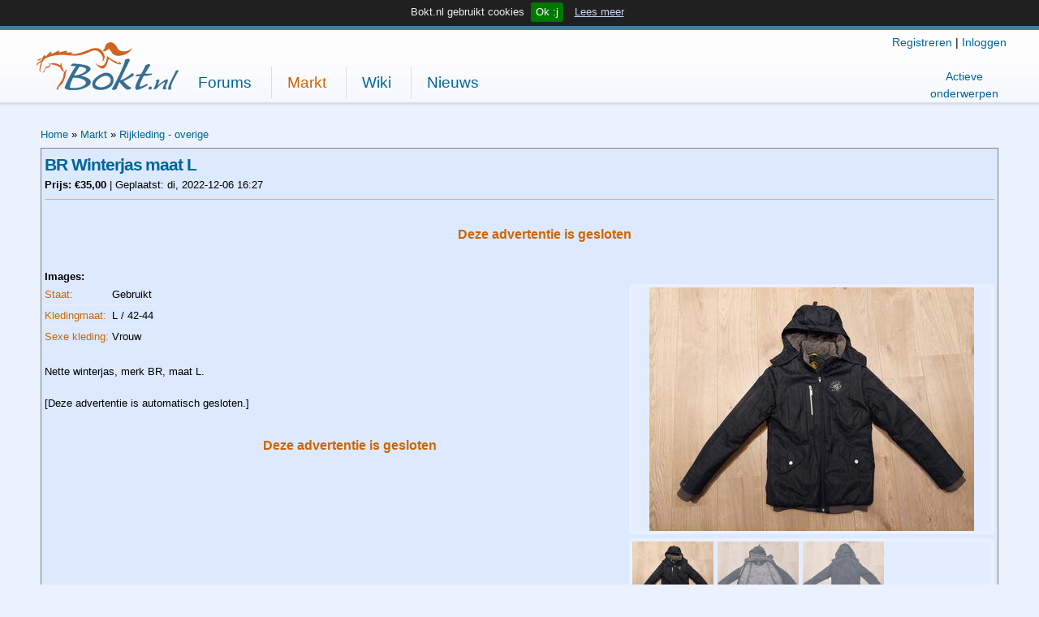

--- FILE ---
content_type: text/html; charset=utf-8
request_url: https://www.bokt.nl/markt/ad/518775/br-winterjas-maat-l
body_size: 7810
content:
<!DOCTYPE html PUBLIC "-//W3C//DTD HTML+RDFa 1.1//EN">
<html lang="nl" dir="ltr" version="HTML+RDFa 1.1"
  xmlns:content="http://purl.org/rss/1.0/modules/content/"
  xmlns:dc="http://purl.org/dc/terms/"
  xmlns:foaf="http://xmlns.com/foaf/0.1/"
  xmlns:og="http://ogp.me/ns#"
  xmlns:rdfs="http://www.w3.org/2000/01/rdf-schema#"
  xmlns:sioc="http://rdfs.org/sioc/ns#"
  xmlns:sioct="http://rdfs.org/sioc/types#"
  xmlns:skos="http://www.w3.org/2004/02/skos/core#"
  xmlns:xsd="http://www.w3.org/2001/XMLSchema#">
<head profile="http://www.w3.org/1999/xhtml/vocab">
  <meta http-equiv="Content-Type" content="text/html; charset=utf-8" />
<meta http-equiv="x-dns-prefetch-control" content="on" />
<link rel="dns-prefetch" href="//boktimg.nl" />
<!--[if IE 9]>
<link rel="prefetch" href="//boktimg.nl" />
<![endif]-->
<link href="https://boktimg.nl/i/logo/apple-touch-icon-131217.png" rel="apple-touch-icon" />
<link rel="shortlink" href="/node/518775" />
<meta name="Generator" content="Drupal 7 (http://drupal.org)" />
<link rel="canonical" href="/markt/ad/518775/br-winterjas-maat-l" />
<meta name="viewport" content="width=device-width, initial-scale=1, maximum-scale=1, minimum-scale=1, user-scalable=yes" />
  <title>BR Winterjas maat L  | Bokt.nl</title>  
  <style type="text/css" media="all">
@import url("//boktimg.nl/modules/system/system.base.css?t7s2gl");
@import url("//boktimg.nl/modules/system/system.menus.css?t7s2gl");
@import url("//boktimg.nl/modules/system/system.messages.css?t7s2gl");
@import url("//boktimg.nl/modules/system/system.theme.css?t7s2gl");
</style>
<style type="text/css" media="all">
@import url("//boktimg.nl/sites/all/modules/contrib/comment_notify/comment_notify.css?t7s2gl");
@import url("//boktimg.nl/modules/comment/comment.css?t7s2gl");
@import url("//boktimg.nl/modules/field/theme/field.css?t7s2gl");
@import url("//boktimg.nl/modules/node/node.css?t7s2gl");
@import url("//boktimg.nl/modules/user/user.css?t7s2gl");
@import url("//boktimg.nl/sites/all/modules/contrib/views/css/views.css?t7s2gl");
</style>
<style type="text/css" media="all">
@import url("//boktimg.nl/sites/all/modules/contrib/colorbox/styles/default/colorbox_style.css?t7s2gl");
@import url("//boktimg.nl/sites/all/modules/contrib/ctools/css/ctools.css?t7s2gl");
@import url("//boktimg.nl/sites/all/modules/contrib/hidden_comment/hidden_comment.css?t7s2gl");
@import url("//boktimg.nl/sites/all/modules/contrib/rate/rate.css?t7s2gl");
@import url("//boktimg.nl/sites/all/modules/contrib/flexslider/assets/css/flexslider_img.css?t7s2gl");
@import url("//boktimg.nl/sites/all/libraries/flexslider/flexslider.css?t7s2gl");
</style>
<style type="text/css" media="all">
@import url("//boktimg.nl/sites/all/themes/omega/alpha/css/alpha-reset.css?t7s2gl");
@import url("//boktimg.nl/sites/all/themes/omega/alpha/css/alpha-mobile.css?t7s2gl");
@import url("//boktimg.nl/sites/all/themes/omega/alpha/css/alpha-alpha.css?t7s2gl");
@import url("//boktimg.nl/sites/all/themes/omega/omega/css/omega-text.css?t7s2gl");
@import url("//boktimg.nl/sites/all/themes/omega/omega/css/omega-branding.css?t7s2gl");
@import url("//boktimg.nl/sites/all/themes/omega/omega/css/omega-menu.css?t7s2gl");
</style>
<style type="text/css" media="all">
<!--/*--><![CDATA[/*><!--*/
body{background:#ebf1fd url(/i/bokt_header_grad.png) repeat-x top;}body.toolbar{background:#ebf1fd url(/i/bokt_header_grad.png) repeat-x 0px 30px;}body.toolbar-drawer{background:#ebf1fd url(/i/bokt_header_grad.png) repeat-x 0px 65px;}

/*]]>*/-->
</style>
<style type="text/css" media="all">
@import url("//boktimg.nl/sites/all/themes/bokt/css/global.css?t7s2gl");
</style>

<!--[if (lt IE 9)&(!IEMobile)]>
<style type="text/css" media="all">
@import url("//boktimg.nl/sites/all/themes/bokt/css/bokt-alpha-default.css?t7s2gl");
@import url("//boktimg.nl/sites/all/themes/omega/alpha/css/grid/alpha_default/fluid/alpha-default-fluid-12.css?t7s2gl");
</style>
<![endif]-->

<!--[if gte IE 9]><!-->
<style type="text/css" media="all and (min-width: 740px) and (min-device-width: 740px), (max-device-width: 800px) and (min-width: 740px) and (orientation:landscape)">
@import url("//boktimg.nl/sites/all/themes/bokt/css/bokt-alpha-default.css?t7s2gl");
@import url("//boktimg.nl/sites/all/themes/omega/alpha/css/grid/alpha_default/fluid/alpha-default-fluid-12.css?t7s2gl");
</style>
<!--<![endif]-->

<!--[if gte IE 9]><!-->
<style type="text/css" media="all and (min-width: 1220px)">
@import url("//boktimg.nl/sites/all/themes/bokt/css/bokt-alpha-default.css?t7s2gl");
@import url("//boktimg.nl/sites/all/themes/bokt/css/bokt-alpha-default-wide.css?t7s2gl");
@import url("//boktimg.nl/sites/all/themes/omega/alpha/css/grid/alpha_default/wide/alpha-default-wide-12.css?t7s2gl");
</style>
<!--<![endif]-->
  <script type="text/javascript" src="https://www.bokt.nl/sites/all/modules/contrib/jquery_update/replace/jquery/1.12/jquery.min.js?v=1.12.4"></script>
<script type="text/javascript" src="//boktimg.nl/misc/jquery-extend-3.4.0.js?v=1.12.4"></script>
<script type="text/javascript" src="//boktimg.nl/misc/jquery.once.js?v=1.2"></script>
<script type="text/javascript" src="//boktimg.nl/misc/drupal.js?t7s2gl"></script>
<script type="text/javascript" src="https://www.bokt.nl/sites/all/modules/contrib/jquery_update/js/jquery_browser.js?v=0.0.1"></script>
<script type="text/javascript" src="https://www.bokt.nl/sites/default/files/languages/nl_bqSodNfjJgwt6YV8A4KG6oisSl3G6rlkfhpN0tAM5To.js?t7s2gl"></script>
<script type="text/javascript" src="https://www.bokt.nl/sites/all/modules/custom/bokt_facets/js/bokt_facets.js?t7s2gl"></script>
<script type="text/javascript" src="https://www.bokt.nl/sites/all/libraries/colorbox/jquery.colorbox-min.js?t7s2gl"></script>
<script type="text/javascript" src="https://www.bokt.nl/sites/all/modules/contrib/colorbox/js/colorbox.js?t7s2gl"></script>
<script type="text/javascript" src="https://www.bokt.nl/sites/all/modules/contrib/colorbox/styles/default/colorbox_style.js?t7s2gl"></script>
<script type="text/javascript">
<!--//--><![CDATA[//><!--

      (function($) {
        Drupal.behaviors.flexsliderColorbox = {
          attach: function(context, settings) {
            $(".node-ad .flexslider-main .slides > li", context).once("flexslider-colorbox", function() {
              var $li = $(this);
              var $img = $li.find("img");
              if ($img.length) {
                var imgSrc = $img.attr("src");
                // Convert ad_medium to ad_large for lightbox
                var largeSrc = imgSrc.replace("/ad_medium/", "/ad_large/");
                $img.wrap("<a href=\"" + largeSrc + "\" class=\"colorbox\" rel=\"ad-gallery\"></a>");
              }
            });
            // Initialize colorbox
            $(".node-ad .flexslider-main .colorbox", context).colorbox({
              rel: "ad-gallery",
              maxWidth: "90%",
              maxHeight: "90%"
            });
          }
        };
      })(jQuery);
    
//--><!]]>
</script>
<script type="text/javascript" src="https://www.bokt.nl/sites/all/modules/contrib/field_group/field_group.js?t7s2gl"></script>
<script type="text/javascript" src="https://www.bokt.nl/sites/all/libraries/flexslider/jquery.flexslider-min.js?t7s2gl"></script>
<script type="text/javascript">
<!--//--><![CDATA[//><!--

		var googletag = googletag || {};
		googletag.cmd = googletag.cmd || [];
		(function() {
		var gads = document.createElement('script');
		gads.async = true;
		gads.type = 'text/javascript';
		var useSSL = 'https:' == document.location.protocol;
		gads.src = (useSSL ? 'https:' : 'http:') +
		'//www.googletagservices.com/tag/js/gpt.js';
		var node = document.getElementsByTagName('script')[0];
		node.parentNode.insertBefore(gads, node);
		})();
		
//--><!]]>
</script>
<script type="text/javascript">
<!--//--><![CDATA[//><!--

		googletag.cmd.push(function() {
		googletag.pubads()
			.setTargeting('usertype', 'guest')
			.set('adsense_font_face', 'verdana')
			.set('adsense_border_color', 'DDE9FF')
			.set('adsense_background_color', 'DDE9FF')
			//.set('adsense_link_color', '000000')
			.set('adsense_link_color', '006597')
			.set('adsense_text_color', '000000')
			.set('adsense_url_color', '000000');
		
			var gptSizeBillLeadMed = googletag.sizeMapping()
				.addSize([980, 200], [970, 250])
				.addSize([740, 200], [728, 90])
				.addSize([0, 0], [300, 250])
				.build();
			googletag.defineSlot('/1008922/Banner_MarktHeader', [300, 250], 'div-gpt-ad-markt-billboard')
				.defineSizeMapping(gptSizeBillLeadMed)
				.setCollapseEmptyDiv(true,true)
				.addService(googletag.pubads());googletag.defineSlot('/1008922/Banner_MarktDetail_300x250', [300, 250], 'div-gpt-ad-markt-300')
					.addService(googletag.pubads());
		googletag.pubads().enableSingleRequest();
		googletag.pubads().collapseEmptyDivs();
		googletag.enableServices();
		});
		
//--><!]]>
</script>
<script type="text/javascript">
<!--//--><![CDATA[//><!--

	<!-- Google Analytics -->
	(function(i,s,o,g,r,a,m){i['GoogleAnalyticsObject']=r;i[r]=i[r]||function(){
	(i[r].q=i[r].q||[]).push(arguments)},i[r].l=1*new Date();a=s.createElement(o),
	m=s.getElementsByTagName(o)[0];a.async=1;a.src=g;m.parentNode.insertBefore(a,m)
	})(window,document,'script','//www.google-analytics.com/analytics.js','ga');

	ga('create', 'UA-58796-1', {
	        'cookieDomain': 'bokt.nl'
	});
	ga('set', 'anonymizeIp', true);
	ga('require', 'displayfeatures');
	ga('send', 'pageview', {
	});
	<!-- End Google Analytics -->
	
//--><!]]>
</script>
<script type="text/javascript" src="https://www.bokt.nl/sites/all/themes/bokt/js/bokt_search.js?t7s2gl"></script>
<script type="text/javascript" src="https://www.bokt.nl/sites/all/themes/omega/omega/js/omega-mediaqueries.js?t7s2gl"></script>
<script type="text/javascript">
<!--//--><![CDATA[//><!--
jQuery.extend(Drupal.settings, {"basePath":"\/","pathPrefix":"","ajaxPageState":{"theme":"bokt","theme_token":"KAn0c_t2h22hPdEcS0CpHsCyuRL5IreK6tneEz02V4o","js":{"sites\/all\/modules\/contrib\/flexslider\/assets\/js\/flexslider.load.js":1,"0":1,"1":1,"sites\/all\/modules\/contrib\/jquery_update\/replace\/jquery\/1.12\/jquery.min.js":1,"misc\/jquery-extend-3.4.0.js":1,"misc\/jquery.once.js":1,"misc\/drupal.js":1,"sites\/all\/modules\/contrib\/jquery_update\/js\/jquery_browser.js":1,"public:\/\/languages\/nl_bqSodNfjJgwt6YV8A4KG6oisSl3G6rlkfhpN0tAM5To.js":1,"sites\/all\/modules\/custom\/bokt_facets\/js\/bokt_facets.js":1,"sites\/all\/libraries\/colorbox\/jquery.colorbox-min.js":1,"sites\/all\/modules\/contrib\/colorbox\/js\/colorbox.js":1,"sites\/all\/modules\/contrib\/colorbox\/styles\/default\/colorbox_style.js":1,"2":1,"sites\/all\/modules\/contrib\/field_group\/field_group.js":1,"sites\/all\/libraries\/flexslider\/jquery.flexslider-min.js":1,"3":1,"4":1,"5":1,"sites\/all\/themes\/bokt\/js\/bokt_search.js":1,"sites\/all\/themes\/omega\/omega\/js\/omega-mediaqueries.js":1},"css":{"modules\/system\/system.base.css":1,"modules\/system\/system.menus.css":1,"modules\/system\/system.messages.css":1,"modules\/system\/system.theme.css":1,"sites\/all\/modules\/contrib\/comment_notify\/comment_notify.css":1,"modules\/comment\/comment.css":1,"modules\/field\/theme\/field.css":1,"modules\/node\/node.css":1,"modules\/user\/user.css":1,"sites\/all\/modules\/contrib\/views\/css\/views.css":1,"sites\/all\/modules\/contrib\/colorbox\/styles\/default\/colorbox_style.css":1,"sites\/all\/modules\/contrib\/ctools\/css\/ctools.css":1,"sites\/all\/modules\/contrib\/hidden_comment\/hidden_comment.css":1,"sites\/all\/modules\/contrib\/rate\/rate.css":1,"sites\/all\/modules\/contrib\/flexslider\/assets\/css\/flexslider_img.css":1,"sites\/all\/libraries\/flexslider\/flexslider.css":1,"sites\/all\/themes\/omega\/alpha\/css\/alpha-reset.css":1,"sites\/all\/themes\/omega\/alpha\/css\/alpha-mobile.css":1,"sites\/all\/themes\/omega\/alpha\/css\/alpha-alpha.css":1,"sites\/all\/themes\/omega\/omega\/css\/omega-text.css":1,"sites\/all\/themes\/omega\/omega\/css\/omega-branding.css":1,"sites\/all\/themes\/omega\/omega\/css\/omega-menu.css":1,"0":1,"sites\/all\/themes\/bokt\/css\/global.css":1,"ie::fluid::sites\/all\/themes\/bokt\/css\/bokt-alpha-default.css":1,"ie::fluid::sites\/all\/themes\/omega\/alpha\/css\/grid\/alpha_default\/fluid\/alpha-default-fluid-12.css":1,"fluid::sites\/all\/themes\/bokt\/css\/bokt-alpha-default.css":1,"sites\/all\/themes\/omega\/alpha\/css\/grid\/alpha_default\/fluid\/alpha-default-fluid-12.css":1,"wide::sites\/all\/themes\/bokt\/css\/bokt-alpha-default.css":1,"wide::sites\/all\/themes\/bokt\/css\/bokt-alpha-default-wide.css":1,"sites\/all\/themes\/omega\/alpha\/css\/grid\/alpha_default\/wide\/alpha-default-wide-12.css":1}},"colorbox":{"opacity":"0.85","current":"{current} of {total}","previous":"\u00ab Vorige","next":"Volgende \u00bb","close":"Sluiten","maxWidth":"98%","maxHeight":"98%","fixed":true,"mobiledetect":true,"mobiledevicewidth":"480px"},"field_group":{"fieldset":"full"},"flexslider":{"optionsets":{"ad_flex_gallery":{"namespace":"flex-","selector":".slides \u003E li","easing":"swing","direction":"horizontal","reverse":false,"smoothHeight":false,"startAt":0,"animationSpeed":600,"initDelay":0,"useCSS":true,"touch":true,"video":false,"keyboard":true,"multipleKeyboard":false,"mousewheel":0,"controlsContainer":".flex-control-nav-container","sync":"","asNavFor":"","itemWidth":0,"itemMargin":0,"minItems":0,"maxItems":0,"move":0,"animation":"fade","slideshow":false,"slideshowSpeed":"7000","directionNav":true,"controlNav":"thumbnails","prevText":"Vorige","nextText":"Volgende","pausePlay":false,"pauseText":"Pause","playText":"Play","randomize":false,"thumbCaptions":false,"thumbCaptionsBoth":false,"animationLoop":false,"pauseOnAction":true,"pauseOnHover":false,"manualControls":""}},"instances":{"flexslider-1":"ad_flex_gallery"}},"omega":{"layouts":{"primary":"fluid","order":["fluid","wide"],"queries":{"fluid":"all and (min-width: 740px) and (min-device-width: 740px), (max-device-width: 800px) and (min-width: 740px) and (orientation:landscape)","wide":"all and (min-width: 1220px)"}}}});
//--><!]]>
</script>
  <!--[if lt IE 9]><script src="http://html5shiv.googlecode.com/svn/trunk/html5.js"></script><![endif]-->
</head>
<body class="html not-front not-logged-in page-node page-node- page-node-518775 node-type-ad context-markt">
  <div id="skip-link">
    <a href="#main-content" class="element-invisible element-focusable">Overslaan en naar de algemene inhoud gaan</a>
  </div>
    <div class="page clearfix" id="page">
      

<!--[if lt IE 9]>
<script type="text/javascript">
 document.createElement('header');
</script>
<![endif]-->
<header id="pageheader" class="guest">
<div>
    <div id='div-gpt-ad-header'>
    <script type='text/javascript'>
    googletag.cmd.push(function() { googletag.display('div-gpt-ad-header'); });
    </script>
  </div>
    <h1 id="logodesc">
      <a href="/" accesskey="1">Bokt.nl</a>
  </h1>
  <div id="section-choice">
      <a class="first" href="/forums/">Forums</a>
      <a class="currentpage" href="/markt/" >Markt</a>
      <a href="/wiki/" >Wiki</a>
      <a href="/" >Nieuws</a>
  </div>
  <div id="usermenu">
        <a id="user-register" href="/forums/ucp.php?mode=register">Registreren</a> | <a id="user-login" href="/forums/ucp.php?mode=login&redir=%2Fmarkt%2Fad%2F518775%2Fbr-winterjas-maat-l">Inloggen</a>
      </div>
  <div id="quicklinks">
      <a href="/forums/search.php?search_id=active_topics" class="activetopics">Actieve onderwerpen</a>
      </div>
</div>
</header>
<script>

</script>


<div id='div-gpt-ad-markt-billboard' style='margin: 0 auto;'>
<script type='text/javascript'>
googletag.cmd.push(function() { googletag.display('div-gpt-ad-markt-billboard'); });
</script>
</div>    
      <section id="section-content" class="section section-content">
  <div id="zone-content-wrapper" class="zone-wrapper zone-content-wrapper clearfix">  
  <div id="zone-content" class="zone zone-content clearfix container-12">    
          <div id="breadcrumb" class="grid-12"><div class="breadcrumb"><a href='/'>Home</a> » <a href='/markt/'>Markt</a> » <a href='/markt/search?f[0]=field_ad_category%3A27'>Rijkleding - overige</a></div></div>
        
        <div class="grid-12 region region-content" id="region-content">
  <div class="region-inner region-content-inner">
    <a id="main-content"></a>
                        <div class="block block-system block-main block-system-main odd block-without-title" id="block-system-main">
  <div class="block-inner clearfix">
                
    <div class="content clearfix">
      
<article about="/markt/ad/518775/br-winterjas-maat-l" typeof="sioc:Item foaf:Document" class="node node-ad node-published node-not-promoted node-not-sticky author-dala8 odd clearfix" id="node-ad-518775">
  

    <header>
        <h2 class="node-title"><a href="/markt/ad/518775/br-winterjas-maat-l" title="BR Winterjas maat L ">BR Winterjas maat L </a></h2>
    <span property="dc:title" content="BR Winterjas maat L " class="rdf-meta element-hidden"></span><span property="sioc:num_replies" content="0" datatype="xsd:integer" class="rdf-meta element-hidden"></span>            <span class="ad-price">Prijs: €35,00</span>
    |
    <span class="ad-created">Geplaatst: <span property="dc:date dc:created" content="2022-12-06T16:27:37+01:00" datatype="xsd:dateTime">di, 2022-12-06 16:27</span></span>
  </header>
  
  <div id="ad-status">Deze advertentie is gesloten</div>
  <div class="field field-name-field-ad-images field-type-image field-label-above"><div class="field-label">Images:&nbsp;</div><div class="field-items"><div class="field-item even">
<!-- Wrapper for both sliders -->
<div class="flexslider-wrapper">
  <!-- Main slider -->
  <div id="flexslider-1-main" class="flexslider flexslider-main">
    <ul class="slides">
              <li>
          <img typeof="foaf:Image" src="//boktimg.nl/sites/default/files/styles/ad_medium/hash/fe/ff/feffd7b3cf3bca0f9269be0e9b2e56e5.jpg?itok=yOTXsCUq" width="400" height="300" alt="" title="" />                  </li>
              <li>
          <img typeof="foaf:Image" src="//boktimg.nl/sites/default/files/styles/ad_medium/hash/6b/01/6b01b0f06988f8a794d9b88af9c0c51e.jpg?itok=K0Uv8m2R" width="400" height="300" alt="" title="" />                  </li>
              <li>
          <img typeof="foaf:Image" src="//boktimg.nl/sites/default/files/styles/ad_medium/hash/62/b1/62b1fd9df8794b4502e179c989cc67cd.jpg?itok=vN7qOf3t" width="400" height="300" alt="" title="" />                  </li>
          </ul>
  </div>

  <!-- Thumbnail carousel slider -->
  <div id="flexslider-1-thumbs" class="flexslider flexslider-thumbs">
    <ul class="slides">
              <li>
          <img src="//boktimg.nl/sites/default/files/styles/ad_medium/hash/fe/ff/feffd7b3cf3bca0f9269be0e9b2e56e5.jpg?itok=yOTXsCUq" alt="" />        </li>
              <li>
          <img src="//boktimg.nl/sites/default/files/styles/ad_medium/hash/6b/01/6b01b0f06988f8a794d9b88af9c0c51e.jpg?itok=K0Uv8m2R" alt="" />        </li>
              <li>
          <img src="//boktimg.nl/sites/default/files/styles/ad_medium/hash/62/b1/62b1fd9df8794b4502e179c989cc67cd.jpg?itok=vN7qOf3t" alt="" />        </li>
          </ul>
  </div>
</div>

<script>
(function($) {
  Drupal.behaviors.flexsliderDualSlider_flexslider_1 = {
    attach: function(context, settings) {
      var $thumbSlider = $('#flexslider-1-thumbs', context);
      var $mainSlider = $('#flexslider-1-main', context);

      // Wait for images to load before initializing
      $mainSlider.once('flexslider-init', function() {
        var $images = $mainSlider.find('img').add($thumbSlider.find('img'));
        var imagesToLoad = $images.length;
        var imagesLoaded = 0;

        function initSliders() {
          // Initialize thumbnail carousel first
          $thumbSlider.flexslider({
            animation: "slide",
            controlNav: false,
            animationLoop: false,
            slideshow: false,
            itemWidth: 100,
            itemMargin: 5,
            asNavFor: '#flexslider-1-main',
            directionNav: false
          });

          // Then initialize main slider
          $mainSlider.flexslider({
            animation: "fade",
            controlNav: false,
            animationLoop: false,
            slideshow: false,
            sync: "#flexslider-1-thumbs",
            directionNav: true
          });
        }

        $images.each(function() {
          var img = this;
          if (img.complete) {
            imagesLoaded++;
            if (imagesLoaded >= imagesToLoad) {
              initSliders();
            }
          } else {
            $(img).on('load error', function() {
              imagesLoaded++;
              if (imagesLoaded >= imagesToLoad) {
                initSliders();
              }
            });
          }
        });

        // Fallback: initialize after 500ms even if images haven't loaded
        setTimeout(function() {
          if (imagesLoaded < imagesToLoad) {
            initSliders();
          }
        }, 500);
      });
    }
  };
})(jQuery);
</script>
</div></div></div>
  <!-- Banner_MarktDetail_300x250 -->
  <div id='div-gpt-ad-markt-300' style='width:300px; height:250px;'>
  <script type='text/javascript'>
  googletag.cmd.push(function() { googletag.display('div-gpt-ad-markt-300'); });
  </script>
  </div>

        <div class="details-block" id="ad-seller">
      <h4>Informatie over de verkoper</h4>
      <ul>
        <li>Geplaatst door <a href="/forums/memberlist.php?mode=viewprofile&u=302444">Dala8</a></li>
        <li>Lid sinds 26-4-2014</li>
        <li><a href="/markt/their-ads/302444">Andere advertenties</a> van Dala8</li>
        			<li>Informatie over <a target="_blank" href="/forums/viewtopic.php?f=226&t=1660333">veilig handelen</a></li>
      </ul>
    </div>

    <div class="details-block" id="ad-details">
      <h4>Advertentie details</h4>
      <ul>
      			<li>396 keer bekeken</li>
			<li>Object bevindt zich in Leeuwarden</li>
			<li><a href='/report/new/518775/BR+Winterjas+maat+L+'>Advertentie melden</a></li>
      </ul>
        <div class="field field-name-field-ad-geo field-type-geofield field-label-hidden"><div class="field-items"><div class="field-item even"><div style="width: 100%; overflow: hidden; height: 300px;">
<iframe
  width="100%"
  height="600"
  style="border:0; margin-top: -150px;"
  loading="lazy"
  allowfullscreen
  src="https://www.google.com/maps/embed/v1/place?key=AIzaSyBZJUjQbwHS7Y1C1Himjez6W0qVp_zlWMU&q=53.2,5.82&center=52.1,5.3&zoom=6">
</iframe>
</div></div></div></div>    </div>

    

    <div id="ad-specs">
        <table>
      
      <tr>
        <td class="label">Staat:</td>
        <td><div class="field field-name-field-ad-product-state field-type-taxonomy-term-reference field-label-hidden"><div class="field-items"><div class="field-item even">Gebruikt</div></div></div></td>
      </tr>
      
      <tr>
        <td class="label">Kledingmaat:</td>
        <td><div class="field field-name-field-ad-clothes-size field-type-taxonomy-term-reference field-label-hidden"><div class="field-items"><div class="field-item even">L / 42-44</div></div></div></td>
      </tr>
      
      <tr>
        <td class="label">Sexe kleding:</td>
        <td><div class="field field-name-field-ad-clotes-gender field-type-taxonomy-term-reference field-label-hidden"><div class="field-items"><div class="field-item even">Vrouw</div></div></div></td>
      </tr>
          </table>
  <div class="field field-name-body field-type-text-with-summary field-label-hidden"><div class="field-items"><div class="field-item even" property="content:encoded"><p>Nette winterjas, merk BR, maat L. </p>

<p>[Deze advertentie is automatisch gesloten.]</p>
</div></div></div>  </div>

    <div id="ad-status">Deze advertentie is gesloten</div>
</article>
    </div>
  </div>
</div>      </div>
</div>  </div>
</div></section>    
  
      <div id="endofpage">
    <a href="#top">&uarr; Naar het begin van de pagina</a>
  </div>
<footer id="section-footer" class="section section-footer" id="sitewide-footer">
  <div id="sitewide-footer">

    <div class="footer-menu">
      <ul>
        <li><a href="/wiki/Bokt:Help" accesskey="6">Help</a></li>
        <li><a href="/wiki/Bokt:Regels">Regels</a></li>
        <li><a href="/wiki/Bokt:Over_Bokt" accesskey="9">Over Bokt.nl</a></li>
        <li><a href="/adverteren/">Adverteren</a></li>
        <li><a href="/forums/memberlist.php?mode=searchuser">Ledenlijst</a></li>
      </ul>
    </div>
    <div class="credits">
        &copy; Bokt.nl<br />
        Powered by <a href="http://www.drupal.org/" target="_blank">Drupal</a>
    </div>
    <div id="zone-footer-wrapper" class="zone-wrapper zone-footer-wrapper clearfix">  
  <div id="zone-footer" class="zone zone-footer clearfix container-12">
      </div>
</div>  </div>


</footer>

<script type="text/javascript" src="/js/jquery.cookiebar-min.js"></script>
<script type="text/javascript">
    jQuery(document).ready(function($){
        $.cookieBar({
                        message: 'Bokt.nl gebruikt cookies', //Message displayed on bar
                        acceptButton: true, //Set to true to show accept/enable button
                        acceptText: 'Ok :j', //Text on accept/enable button
                        policyButton: true, //Set to true to show Privacy Policy button
                        policyText: 'Lees meer', //Text on Privacy Policy button
                        policyURL: '/wiki/Bokt:Privacybeleid', //URL of Privacy Policy
                        autoEnable: true, //Set to true for cookies to be accepted automatically. Banner still shows
                        expireDays: 365, //Number of days for cookieBar cookie to be stored for
                        effect: 'slide', //Options: slide, fade, hide
                        domain: 'bokt.nl'
                });
    });
</script>


<script>
function section_menu(){
   var sc = jQuery('#section-choice');
   if( jQuery(window).width() < 700 ){
      if( ! sc.hasClass('collapsed')){
         sc.addClass('collapsed').addClass('hide');
         var current = sc.find('.currentpage').text();
         var button = jQuery('<button>' + current + '</button>')
         sc.prepend(button);
         button.click(function(){
            sc.toggleClass('hide');

            if( !sc.hasClass('hide'))
            {
                jQuery('body').one('click', function(e) {
                    jQuery('#section-choice').addClass('hide');
                });
            }
            return false;
         });
      }
   }
   else{
      sc.removeClass('collapsed').find('button').remove();
   }
};
jQuery(window).resize( section_menu );
section_menu();
</script>
  </div>  <script type="text/javascript" src="https://www.bokt.nl/sites/all/modules/contrib/flexslider/assets/js/flexslider.load.js?t7s2gl"></script>
<script type="text/javascript">
<!--//--><![CDATA[//><!--
jQuery('input').placeholder();
//--><!]]>
</script>
<script type="text/javascript">
<!--//--><![CDATA[//><!--

	//if(document.getElementById('ad-details'))
	jQuery( document ).ready(function ( ) {
	  setTimeout('checkAdBlock();', 1000);
	});

	function checkAdBlock()
	{
	  if(jQuery('article.node-ad').css('display') == 'none' || jQuery('article.node-ad').css('height') == '0px')
	  {
	    jQuery('#block-system-main').prepend('<div class="block-inner clearfix">Het lijkt erop dat je een AdBlocker gebruikt. Deze blokkeert ook de Bokt.nl Markt advertentie die je nu probeert te bekijken. Dit is te verhelpen door op het icoon van je AdBlocker te klikken en \'Uitschakelen op deze site\' te selecteren. Het icoon van de meest gebruikte AdBlocker ziet er zo uit:<br /> <img src=\'/upload/1/adblockplus.png\' /><br />Als een AdBlocker gebruikt omdat je last hebt van de advertentie banners op de site dan horen we dit erg graag op bijvoorbeeld het <a href=\'/forums/viewforum.php?f=25\'>Forumzaken</a> forum. Banners zijn voor Bokt.nl de enige inkomstenstroom maar we doen er alles aan om deze zo prettig mogelijk te houden.</div>');
	  }
	}


	
//--><!]]>
</script>
</body>
</html>

--- FILE ---
content_type: text/html; charset=utf-8
request_url: https://www.google.com/recaptcha/api2/aframe
body_size: 267
content:
<!DOCTYPE HTML><html><head><meta http-equiv="content-type" content="text/html; charset=UTF-8"></head><body><script nonce="zdEJGKujVTpUfWdtKAZr4A">/** Anti-fraud and anti-abuse applications only. See google.com/recaptcha */ try{var clients={'sodar':'https://pagead2.googlesyndication.com/pagead/sodar?'};window.addEventListener("message",function(a){try{if(a.source===window.parent){var b=JSON.parse(a.data);var c=clients[b['id']];if(c){var d=document.createElement('img');d.src=c+b['params']+'&rc='+(localStorage.getItem("rc::a")?sessionStorage.getItem("rc::b"):"");window.document.body.appendChild(d);sessionStorage.setItem("rc::e",parseInt(sessionStorage.getItem("rc::e")||0)+1);localStorage.setItem("rc::h",'1768750116825');}}}catch(b){}});window.parent.postMessage("_grecaptcha_ready", "*");}catch(b){}</script></body></html>

--- FILE ---
content_type: text/css
request_url: https://boktimg.nl/sites/all/themes/bokt/css/global.css?t7s2gl
body_size: 6154
content:
/* Sitewide header */
#pageheader { position: relative; font-family: Calibri, Verdana, Tahoma, Arial, Calibri, sans-serif; border-top: solid 5px #437e9b; }
#pageheader { background: url([data-uri]) repeat-x bottom;}
#pageheader > div { position: relative; font-size: 14px; margin: auto; max-width: 1200px; }
@media (min-width: 481px) { #pageheader > div { height: 79px; padding-top: 5px; padding-bottom: 10px; font-size: 14px; } }
@media (max-width: 480px) { #pageheader > div { height: 91px; } }
#pageheader h1#logodesc { display: inline-block; float: left; }
#pageheader h1#logodesc a { display: inline-block; background: url("/i/bokt_logo_120724.png") no-repeat center; overflow: hidden; text-indent: -100em; }
@media (max-width: 480px) { #pageheader h1#logodesc a { height: 36px; width: 106.77966px; margin: 3px 0 0 4px; background-size: 100% !important; } }
@media (min-width: 481px) { #pageheader h1#logodesc a { height: 79px; width: 185px; } }
#pageheader #section-choice { -webkit-box-sizing: border-box; -moz-box-sizing: border-box; box-sizing: border-box; font-size: 19px; display: inline-block; float: left; position: relative; }
@media (min-width: 481px) { #pageheader #section-choice { margin-top: 39.5px; }
  #pageheader #section-choice a { line-height: 39.5px; padding-left: 1em; margin: 0 1em 0 0; } }
#pageheader #section-choice a.currentpage { color: #d46400; }
#pageheader #section-choice:not(.collapsed) a { display: inline-block; }
@media (max-width: 480px) { #pageheader #section-choice:not(.collapsed) a { -webkit-box-sizing: border-box; -moz-box-sizing: border-box; box-sizing: border-box; line-height: 38px; height: 38px; padding: 0 0.5em; } }
@media (min-width: 481px) { #pageheader #section-choice:not(.collapsed) a { border-left: 1px solid #ddddde; }
  #pageheader #section-choice:not(.collapsed) a.first, #pageheader #section-choice:not(.collapsed) a:first-child { border-left: none; } }
#pageheader #section-choice.collapsed { background: white; border-radius: 4px; box-shadow: 1px 2px 3px #bdc2cb; border-bottom: 4px solid #3a98d0; z-index: 5; background-color: white; position: absolute; }
@media (max-width: 480px) { #pageheader #section-choice.collapsed { left: 0; top: 50%; } }
#pageheader #section-choice.collapsed.hide { visibility: hidden; }
#pageheader #section-choice.collapsed a { display: block; border-top: 1px solid #ddddde; margin: 0; padding: 0 0.75em; }
@media (max-width: 480px) { #pageheader #section-choice.collapsed a { padding: 2px 0.5em; height: 38px; line-height: 38px; } }
#pageheader #section-choice.collapsed button { visibility: visible; top: 0; height: 38px; margin: 0 5px; padding: 0 0.5em 0 0.75em; background: none; color: #d46400; border: none; font-size: 16px; font-weight: bold; white-space: nowrap; }
#pageheader #section-choice.collapsed button:after { content: " \25BE"; color: #a9b8c2; }
@media (min-width: 481px) { #pageheader #usermenu { -webkit-box-sizing: border-box; -moz-box-sizing: border-box; box-sizing: border-box; position: absolute; height: 50%; right: 0px; top: 0; padding: 5px 0 0; }
  #pageheader #usermenu a#userlink { padding-right: 10px; height: 30px; line-height: 30px; } }
@media (min-width: 481px) and (min-width: 481px) and (max-width: 769px) { #pageheader #usermenu a#userlink { padding-right: 5px; } }
@media (max-width: 480px) { #pageheader #usermenu { position: absolute; top: 0; right: 0; }
  #pageheader #usermenu a#userlink, #pageheader #usermenu a.header-notify { -webkit-box-sizing: border-box; -moz-box-sizing: border-box; box-sizing: border-box; display: inline-block; height: 38px; }
  #pageheader #usermenu a#userlink { height: 38px; line-height: 38px; padding: 7px 0.5em 0 0em; }
  #pageheader #usermenu a#userlink .avatar { margin: 0 3px; } }
#pageheader #usermenu ul.submenu { background: white; border-radius: 4px; box-shadow: 1px 2px 3px #bdc2cb; border-bottom: 4px solid #3a98d0; z-index: 500; display: block; position: absolute; right: 0; margin-right: 18px; }
@media (max-width: 480px) { #pageheader #usermenu ul.submenu { top: 38px; } }
#pageheader #usermenu ul.submenu li a { display: block; min-height: 16px; text-align: left; white-space: nowrap; border-bottom: 1px solid #ddddde; padding: 5px 10px; }
@media (max-width: 480px) { #pageheader #usermenu ul.submenu li a { padding: 2px 10px; height: 38px; line-height: 38px; } }
#pageheader #usermenu .header-notify { background-repeat: no-repeat; background-position: center center; font-size: 0; overflow: hidden; text-align: center; float: left; display: inline-block; position: relative; width: 40px; height: 30px; margin-right: 12px; vertical-align: text-bottom; }
#pageheader #usermenu .header-notify span { position: absolute; text-indent: 0; margin-right: -18px; display: block; right: 50%; padding: 0 4px; background: white; background: rgba(255, 255, 255, 0.8); border-radius: 3em; box-shadow: 0 0 10px 0px #CCC; text-shadow: 1px 1px white; font-weight: bold; font-size: 14px; color: gray; }
#pageheader #usermenu .header-notify span.new-privmsgs, #pageheader #usermenu #tem-notify span { color: #f37811; }
#pageheader #usermenu #pm-notify { background: url("/i/notify-bg.png") no-repeat center center; }
#pageheader #usermenu #tem-notify { background: url("/i/tem-notify.png") no-repeat center center; }
@media (max-width: 480px) { #pageheader #quicklinks { -webkit-box-sizing: border-box; -moz-box-sizing: border-box; box-sizing: border-box; }
  #pageheader #quicklinks a { -webkit-box-sizing: border-box; -moz-box-sizing: border-box; box-sizing: border-box; display: block; position: absolute; top: 43px; width: 20%; height: 38px; padding: 26px 2px 0; font-size: 0; text-indent: -9999px; text-align: center; }
  #pageheader #quicklinks a.egosearch { background: url(/forums/styles/Bokt5/theme/images/egosearch_icon.png) no-repeat center center; border-left: 1px solid #ddddde; right: 0; }
  #pageheader #quicklinks a.activetopics { background: url(/forums/styles/Bokt5/theme/images/active_icon.png) no-repeat center center; right: 20%; } }
@media (min-width: 481px) { #pageheader #quicklinks { -webkit-box-sizing: border-box; -moz-box-sizing: border-box; box-sizing: border-box; position: absolute; height: 50%; right: 0; bottom: 0; }
  #pageheader #quicklinks a { display: table-cell; text-align: center; width: 4em; padding: 0px 10px; }
  #pageheader #quicklinks a.egosearch { border-left: 1px solid #ddddde; } }
@media (min-width: 481px) and (min-width: 481px) and (max-width: 769px) { #pageheader #quicklinks a { padding: 0px 5px; } }


@media only screen and (max-width: 480px),
       only screen and (-webkit-min-device-pixel-ratio: 2) {
    div.block { width: 100%; }
    div.block.block-half, section.block.block-half {width: 100%; margin-right: 0; display: block; }

    body {padding: 0; margin: 0;}
    h1#logodesc { display: none;}

    #block-bokt-frontpage-bokt-frontpage-highlights { display: none; }
    /*.block.block-half { width:48.5%; margin-right:5px; display:inline-block; vertical-align:top; } */
}


/*sitewide footer*/
#sitewide-footer { color: white; height:50px; padding: 36px 8px 8px 8px; background:#437e9b;}
#sitewide-footer a { color: white; }
#sitewide-footer div.credits { float: left; }
#sitewide-footer div.footer-menu { float:right; }
#sitewide-footer div.footer-menu ul { list-style:none; list-style-type:none;  }
#sitewide-footer div.footer-menu ul li { display:inline; margin-right:10px; }


#cookie-bar { background: #202020; height: auto; line-height: 24px; color: #eeeeee; text-align: center; padding: 3px 0 5px; }
#cookie-bar.fixed { position: fixed; top: 0; left: 0; width: 100%; }
#cookie-bar.fixed.bottom { bottom: 0; top: auto; }
#cookie-bar p { margin: 0; padding: 0; }
#cookie-bar a { color: #ffffff; display: inline-block; border-radius: 3px; text-decoration: none; padding: 0 6px; margin-left: 8px; }
#cookie-bar .cb-enable { background: #007700; }
#cookie-bar .cb-enable:hover { background: #009900; }
#cookie-bar .cb-disable { background: #990000; }
#cookie-bar .cb-disable:hover { background: #bb0000; }
#cookie-bar .cb-policy { color: #c5d7f8; text-decoration: underline; }
#cookie-bar .cb-policy:hover { color: orange; }

/* ***************************************** */


/* This file will hold styles that are loaded using the same media query as the narrow grid. */
body {
    font-family: Verdana, Helvetica, Arial, sans-serif;
    background-color: #ebf1fd;
    margin: 0;
}

a:link, a:visited {
    text-decoration: none;
}
a:hover {
    text-decoration: underline;
}
a:link {
    color: #006597;
}
a:visited {
    color: #5493B4;
}

th a:link, th a:visited {
    color: #FFA34F;
}

td.views-field {
    padding-right: 4px;
}

#section-content {margin: 8px; }

/* TODO This doesn't work properly in IE, marker in Google Maps displaced,
 * scaling not adjusted if img doesn't fit in table cell */
/*
img {
    width: auto;
    height: auto;
    max-width: 100%;
}
*/


.placeholder
{
  color: #aaa;
}

/* form active-textfield styletje */
button:focus, button:active, input:focus, input:active, select:focus, select:active, textarea:focus, textarea:active {
	-moz-box-shadow: 0 0 10px #4488bf;
	-webkit-box-shadow: 0 0 10px #4488bf;
  box-shadow: 0 0 10px #4488bf;
}


/* Blocks layout */
/* -------------------------------------------------------------------------------*/

.region-menu-inner {
    padding-top: 5px;
    height: 30px;
    font-size: 90%;
}

.region-sidebar-first-inner, .region-sidebar-second-inner, .region-content-inner {
    background-color: #FFFFFF;
    border: solid 1px #006699;
}

.block, .region-inner {
    background-color: #DDE9FF;
    border-color: gray;
}

h2.block-title, h2.pane-title, #page-title, thead th {
    color: #FFA34F;
    font-weight: bold;
    font-size: 85%;
    background-color: #006699;
    background-image: url('http://boktimg.nl/forums/styles/Bokt/theme/images/bokt_cellpic3.gif');
    padding: 6px 2px;
    margin: 1px;
    text-align: center;
}

h1, h2, h3, h4, h5, h6 {
    letter-spacing: -0.05em;
    font-family: Verdana, Helvetica, Arial, sans-serif;
}

h2 {
    font-size: 115%;
}

.menu {
    text-decoration: none;
}

ul li.leaf, ul li.collapsed {
    list-style-type: none;
    list-style-image: none;
}

table {
    border: solid 1px white;
    vertical-align: top;
}

td {
    vertical-align: top;
}

tr.odd td, tr.even td  {
    background-color: #DDE9FF;
}

.views-exposed-form {
    padding: 4px;
}

.views-view-grid td img {
    vertical-align: bottom;
}

.node-form {
    padding: 4px;
}

.content {
    padding: 4px;
}

.block-facetapi {
    font-size: 80%;
}

.tabs ul.primary li.active a{
    background-color: #DDE9FF;
    border-bottom: 1px solid #DDE9FF;
}

/* Ad facet blocks */
/* -------------------------------------------------------------------------------*/
#block-facetapi-6sxfmq6kfqtrhyb0okyl41dcpgxnae0b h2 {
    background-image: none;
    background-color: rgb(68, 136, 191);
    padding: 0;
    font-size: 110%;
}

/* Ad categories facet block */
/* -------------------------------------------------------------------------------*/

#block-views-312520c8555660c19190c407a325d44f h2 {
    display: none;
}

#block-facetapi-6sxfmq6kfqtrhyb0okyl41dcpgxnae0b ul {
    margin-bottom: 0;
}

#block-facetapi-6sxfmq6kfqtrhyb0okyl41dcpgxnae0b li {
    display: block;
    float: left;
    white-space: nowrap;
    width: 48%;
    line-height: 2.2ex;
    margin-left: 6px;
}

	/* parent */
#block-facetapi-6sxfmq6kfqtrhyb0okyl41dcpgxnae0b div.item-list ul li.expanded a:first-child {
    color:#000;
	font-weight: bold;
}
#block-facetapi-6sxfmq6kfqtrhyb0okyl41dcpgxnae0b div.item-list ul li.expanded a:first-child span {
	color:#878787;
	font-weight: normal;
}

#block-facetapi-6sxfmq6kfqtrhyb0okyl41dcpgxnae0b div.item-list ul li.expanded div.item-list ul li.leaf a {
	color:#006597;
	font-weight: normal;
	font-style: normal;
}

	/* child */
#block-facetapi-6sxfmq6kfqtrhyb0okyl41dcpgxnae0b div.item-list ul li.expanded div.item-list {
    margin-top: 3px;
}
#block-facetapi-6sxfmq6kfqtrhyb0okyl41dcpgxnae0b div.item-list ul li ul li {
	font-style: italic;
	font-weight: normal;
    /*width: 32%;*/
}
#block-facetapi-6sxfmq6kfqtrhyb0okyl41dcpgxnae0b div.item-list ul li ul li a.facetapi-active {
	font-style: normal;
}


/*

#block-views-312520c8555660c19190c407a325d44f h2 {
    display: none;
}

#block-facetapi-6sxfmq6kfqtrhyb0okyl4-dcpgxnae-b ul {
    margin-bottom: 0;
}

#block-facetapi-6sxfmq6kfqtrhyb0okyl4-dcpgxnae-b li {
    display: block;
    float: left;
    white-space:nowrap;
    font-size: 95%;
    width: 48%;
    line-height: 2.5ex;
    margin-left: 6px;
}

*/

/*
#block-facetapi-6sxfmq6kfqtrhyb0okyl4-dcpgxnae-b li {
    white-space:nowrap;
    font-size: 90%;
    line-height: 2.5ex;
    width: 23%;
    float: left;
}

#block-facetapi-6sxfmq6kfqtrhyb0okyl4-dcpgxnae-b ul.facetapi-facet-field-ad-category > li{
    width: 100%;
    display: block;
    clear: both;
}
*/

/* Different way to get this in a column-like design. Even a bigger mess
#block-facetapi-6sxfmq6kfqtrhyb0okyl4-dcpgxnae-b li {
    white-space:nowrap;
    font-size: 90%;
    line-height: 2.5ex;
}

#block-facetapi-6sxfmq6kfqtrhyb0okyl4-dcpgxnae-b ul.facetapi-facet-field-ad-category > li{
    width: 23%;
    display: block;
    float: left;
    clear: none;
}
*/


#block-views-ee177ad049714a4fecebf0b836fda64d .form-submit {
    margin: 0;
}

/* Ad current search block */
/* -------------------------------------------------------------------------------*/

#block-facetapi-b5gly8g1ctssz8nqatqrghzkk8iyzode h3 {
    font-size: 90%;
    margin-bottom: 0;
}

#block-facetapi-b5gly8g1ctssz8nqatqrghzkk8iyzode .first {
    /* Get rid of the '[all items]' line */
    display: none;
}

#block-facetapi-6sxfmq6kfqtrhyb0okyl4-dcpgxnae-b .block-title, #block-facetapi-b5gly8g1ctssz8nqatqrghzkk8iyzode .block-title {
    display: none;
}

#block-views-ee177ad049714a4fecebf0b836fda64d, #block-facetapi-b5gly8g1ctssz8nqatqrghzkk8iyzode, #block-facetapi-6sxfmq6kfqtrhyb0okyl4-dcpgxnae-b {
    /* background-color: #c5d7f8; */
    background-color: #cfdffd;
}

#block-views-ee177ad049714a4fecebf0b836fda64d label {
    display: none;
}



#block-facetapi-6sxfmq6kfqtrhyb0okyl4-dcpgxnae-b {
    margin-top: -1em; /* TODO ieuw, find a better way to make this section more compact */
    border-bottom: solid 1px #FFA34F;
}

.block-facetapi .search-api-ranges-widget .range-slider-box, .block-facetapi .search-api-ranges-widget .text-range{
    display: none;
}

.block-facetapi .search-api-ranges-widget .range-box,  .block-facetapi .search-api-ranges-widget label{
    float: left;
    margin: 0 4px 0 0;
}

.block-facetapi .search-api-ranges-widget .form-item {
    margin: 0;
}

.block-facetapi .search-api-ranges-widget .range-box input {
    width: 5em;
    font-size: 85%;
}

.block-facetapi .search-api-ranges-widget .form-submit {
    font-size: 85%;
}

.block-facetapi .ui-slider-horizontal {
    width: 90%;
    left: 5%;
}

.block-facetapi .yui3-g {
    margin-left: 2em;
}

/* Search listing */
/* -------------------------------------------------------------------------------*/

#ad-search-list > li {
  position: relative;
  list-style: none;
  margin: 0;
  padding: 15px 0 12px 0;
  border-top: 1px solid #C5D7F8;
  border-bottom:none;
  background: #dde9ff; /* Old browsers */
  background: -moz-linear-gradient(top,  #dde9ff 52%, #d0dffb 100%); /* FF3.6+ */
  background: -webkit-gradient(linear, left top, left bottom, color-stop(52%,#dde9ff), color-stop(100%,#d0dffb)); /* Chrome,Safari4+ */
  background: -webkit-linear-gradient(top,  #dde9ff 52%,#d0dffb 100%); /* Chrome10+,Safari5.1+ */
  background: -o-linear-gradient(top,  #dde9ff 52%,#d0dffb 100%); /* Opera 11.10+ */
  background: -ms-linear-gradient(top,  #dde9ff 52%,#d0dffb 100%); /* IE10+ */
  background: linear-gradient(top,  #dde9ff 52%,#d0dffb 100%); /* W3C */
  filter: progid:DXImageTransform.Microsoft.gradient( startColorstr='#dde9ff', endColorstr='#d0dffb',GradientType=0 ); /* IE6-9 */
}
#ad-search-list > li:first-child {
  margin: 0;
  padding: 10px 0 12px 0;
  border: none;
}
#ad-search-list .ad-image {
  position: absolute;
  top: 10px;
  left:10px;
}
#ad-search-list > li:first-child .ad-image {
	top:5px;
}
#ad-search-list div.ad-details {
  top: 0;
  height:auto;
  height: 65px;
  padding: 0px 15px 5px 145px;
  margin-bottom: 4px;
  overflow: hidden;
  text-overflow: ellipsis;
  font-size: 90%;
}
#ad-search-list div.ad-details span.ad-price,
#ad-search-list div.ad-details span.ad-type,
#ad-search-list div.ad-details span.ad-date,
#ad-search-list div.ad-details span.ad-user {
    float: right;
    clear: right;
	margin-right:0;
	text-align:right;
}
#ad-search-list div.ad-details span.ad-date,
#ad-search-list div.ad-details span.ad-user {
	color:#878787;
	font-size:90%;
}

#ad-search-list div.ad-details h3 {
    font-size: 110%;
    margin: 0;
	margin-right:120px;
}
#ad-search-list div.ad-details span.ad-body {
	display:block;
	margin-right:120px;
}

#ad-search-list div.ad-details span.ad-body p {
    margin: 0;
}
#ad-search-list .ad-price {
    font-weight: bold;
}
#ad-search-list .ad-type {
    color: #CC6600;
}

#ad-search-list .ad-image .ad-state{
   position: absolute;
   bottom: 0;
   right: 0;
   background-color: white;
   color: orange;
   font-size: 9px;
   padding: 0 2px;
   border-top: 1px solid rgb(0, 101, 151);
   border-left: 1px solid rgb(0, 101, 151);
   border-top-left-radius: 10px;
}
/*
#ad-search-list > li {
    position: relative;
    margin: 4px;
    width: 100%;
    list-style: none;
    margin: 0;
    padding: 0;
    border-bottom: solid 1px #c5d7f8;
}

#ad-search-list .ad-image {
    position: absolute;
    top: 4px;
}

#ad-search-list div.ad-details  {
    top: 0;
    height: 88px;
    padding: 0 5em 0 125px;
    margin-bottom: 4px;
    overflow: hidden;
    text-overflow: ellipsis;
    font-size: 90%;
}

#ad-search-list .ad-details h3 {
    font-size: 110%;
    margin: 0;
}

#ad-search-list .ad-price, #ad-search-list .ad-type, #ad-search-list .ad-date {
    margin-right: -5em;
    float: right;
    clear: right;
}

#ad-search-list .ad-price {
    font-weight: bold;
}
#ad-search-list .ad-type {
    color: #FFA34F;
}
*/

/* Add ad node */
/* -------------------------------------------------------------------------------*/

#edit-field-ad-geo-latlon-address {
    width: 4.5em;
}
#edit-field-ad-geo-latlon-radius {
    width: 3em;
    text-align: right;
}

#edit-field-ad-geo-latlon-wrapper label {
    display: none;
}

#edit-search-api-views-fulltext-wrapper label {
    display: none;
}

.form-item-field-ad-geo-latlon-radius {
    display: inline;
}

.form-item-address {
    float: left;
}

#edit-field-ad-geo-latlon-radius {
    float: left;
    padding-left: 4px;
}

.field-suffix {
    padding-left: 3px;
}

.views-field-field-ad-price {
    text-align: right;
}

#edit-field-ad-price-range label,
#edit-field-ad-type label,
#edit-field-ad-price label,
#edit-field-ad-pricing-scheme label,
#edit-field-ad-postal-address legend,
#node_ad_form_group_ad_descent legend,
#edit-field-ad-thumbnail legend,
#edit-field-ad-images-und legend,
#edit-field-ad-images-und .tabledrag-toggle-weight-wrapper {
    display: none;
}

#edit-field-ad-postal-address .street-block {
    display: none;
}

#edit-field-ad-type, #edit-field-ad-pricing-scheme, #edit-field-ad-price,  #edit-field-ad-price-range, #edit-field-ad-postal-address .form-item-field-ad-postal-address-und-0-country {
    float: left;
    margin-right: 1em;
}

#edit-field-ad-price {
    display: inline;
}

#edit-field-ad-product-state, #edit-field-ad-horse-gender {
    clear: both;
}

#edit-field-ad-horse-age-und-0-value, #edit-field-ad-horse-height-und-0-value {
    width: 3em;
}

#edit-body .wysiwyg-toggle-wrapper {
    display: none;
}

/* Full view ad */
/* -------------------------------------------------------------------------------*/

.node-ad header {
    padding: 0 0 8px 0;
    margin: 0 0 8px 0;
    border-bottom: solid 1px #FFA34F;
}

.node-ad header h2 {
    font-size: 160%;
    margin: 0;
}

.node-ad header .ad-price {
    font-weight: bold;
}

.node-ad header .ad-type {
    font-weight: bold;
    color: #CC6600;
}

.node-ad #ad-status {
    font-weight: bold;
    color: #CC6600;
    font-size: 120%;
    width: 100%;
    text-align: center;
    margin: 2em;
}

.responsive-layout-wide .node-ad .galleryformatter {
    float: right;
    width: 450px;
    /*background-color: #DDE9FF;*/
    margin: 1em;
}

.node-ad #ad-specs {
    width: 100%;
}

.node-ad #ad-specs table {
    border: none;
}

.node-ad #ad-specs td {
    border-bottom: 1px solid #eee;
    padding: 3px 4px 3px 0;
}

.node-ad #ad-specs .label {
    color: #CC6600;
}

.node-ad #node_ad_full_group_ad_horse_descent legend {
    display: none;
}

.node-ad #div-gpt-ad-markt-300 {
    margin: 4px;
    float: right;
    clear: right;
}

.node-ad .details-block
{
    width: 290px;
    float: right;
    clear: right;
    padding: 4px;
    margin: 4px;
}

.node-ad .details-block h4 {
    font-size: 110%;
    margin: 0;
}

.node-ad .details-block ul {
    margin: 0;
}

/* Needed for Google Maps, not for Leaflet
.node-ad .field-name-field-ad-geo div {
    float: right;
    clear: right;
}
*/

.node-ad .addressfield-container-inline::after {
    clear: none;
}

.node-ad #ad-contact {
    border: solid 1px #CC6600;
    background: #C5D7F8;
    overflow: hidden;
    padding: 1em;
    margin: 1em;
}
.node-ad #ad-contact ul {
    list-style: none;
    margin-bottom: 0;
}

/*
.node-ad.clearfix::after {
    clear: none;
}
*/

.node-ad #comments h3 {
    display: none;
}

.node-ad article {
    margin-right: 4px;
    overflow: hidden;
}

.node-ad footer {
    font-style: italic;
}


.node-ad h2.comment-form {
    clear: both;
}

.node-ad .gallery-thumbs .arrow {
    display: none;
}

.node-ad .gallery-slides .view-full {
    background: url('../imgs/icon-magnifying-glass.gif');
    height: 17px;
    width: 17px;
    right: 0px;
}

.node-ad .gallery-slides .panel-overlay h3 {
    font-size: 80%;
}

.node-ad .gallery-slides .panel-overlay .overlay-inner {
    padding: 4px;
}


#cboxTitle {
    /* Colorbox */
/*    visibility: hidden;*/
}

.galleryformatter-greenarrows a:hover .view-full {
  background-position: 0;
}


.galleryformatter-greenarrows .gallery-thumbs {
    padding: 0;
}

.node-ad .wysiwyg-toggle-wrapper {
    display: none;
}

/*
// TODO This doesn't seem to help.
.node-ad .flag-follow .flag-throbber {
    display: inline;
}
*/

/* Ads home screen */
/* -------------------------------------------------------------------------------*/

.view-highlighted-ads .views-row {
    width: 200px;
    display: block;
    float: left;
    padding: 8px;
    position: relative;
}

.view-highlighted-ads div.field-content {
    /* image */
    padding-left: 10px;
    margin: 7ex 0 4px 0;
}

.view-highlighted-ads .views-field-created {
	font-size:90%;
}

.view-highlighted-ads .views-field-field-ad-price {
}

.view-highlighted-ads .views-field-field-ad-price span.field-content {
	font-weight:bold;
}

.view-highlighted-ads .views-field-totalcount {
	color:#878787;
	font-size:90%;
    float: right;
}

.view-highlighted-ads div.views-field-title {
  position: absolute;
  background-color: #bacff6;
  font-weight: bold;
  /*margin: 0 0 10px 0;*/
  margin: -4px;
  padding: 6px 2px;
  text-align: center;
  height: 5ex;
  width: 204px;
  overflow: hidden;
}

.view-highlighted-ads div.views-field-title:hover {
    height: auto;
    min-height: 5ex;
}

/* My Ads type listings */
/* -------------------------------------------------------------------------------*/

#block-system-main .view-id-my_ads table {
    width: 100%;
}

#block-system-main .view-id-my_ads td {
    margin: 4px;
}

#block-system-main .view-id-my_ads .views-field-field-ad-price td,
#block-system-main .view-id-my_ads .views-field-totalcount,
#block-system-main .view-id-my_ads .views-field-comment-count
{
    text-align: right;
}

/* FlexSlider gallery fixes */

/* Wrapper containing both sliders - align to right */
.node-ad .flexslider-wrapper {
    max-width: 450px;
    float: right;
    margin-bottom: 10px;
}

/* Prevent individual sliders from floating */
.node-ad .flexslider-wrapper .flexslider {
    float: none !important;
    margin-bottom: 5px;
    background: rgba(255, 255, 255, 0.2) !important;
    border-color: rgba(255, 255, 255, 0.2) !important;
}

/* Remove Omega theme padding that causes left gaps */
.node-ad .flexslider-wrapper .slides {
    padding-left: 0 !important;
}

/* Set viewport height for vertical centering */
.node-ad .flexslider-main .flex-viewport {
    min-height: 300px;
}

/* Center images vertically in main slider */
.node-ad .flexslider-main .slides > li {
    display: flex !important;
    align-items: center;
    justify-content: center;
    min-height: 300px;
}

.node-ad .flexslider-main .slides > li img {
    max-width: 100%;
    height: auto;
}

/* Replace font-based arrows with simple CSS */
.node-ad .flexslider-main .flex-direction-nav a {
    width: 60px !important;
    height: 60px !important;
    margin-top: -30px !important;
    text-indent: -9999px !important;
    overflow: hidden !important;
    text-decoration: none !important;
}

.node-ad .flexslider-main .flex-direction-nav a:before {
    font-family: Arial, sans-serif !important;
    font-size: 56px !important;
    line-height: 60px !important;
    text-indent: 0 !important;
    display: block !important;
}

.node-ad .flexslider-main .flex-direction-nav a.flex-prev:before {
    content: "‹" !important;
}

.node-ad .flexslider-main .flex-direction-nav a.flex-next:before {
    content: "›" !important;
}

.node-ad .flexslider-thumbs .slides > li {
    cursor: pointer;
}

.node-ad .flexslider-thumbs .slides > li img {
    width: 100%;
    height: 80px;
    object-fit: cover;
    display: block;
    opacity: 0.6;
    transition: opacity 0.3s;
}

/* Highlight active thumbnail */
.node-ad .flexslider-thumbs .slides > li.flex-active-slide img {
    opacity: 1;
}

/* Hover effect for thumbnails */
.node-ad .flexslider-thumbs .slides > li:hover img {
    opacity: 0.9;
}



--- FILE ---
content_type: text/css
request_url: https://boktimg.nl/sites/all/themes/bokt/css/bokt-alpha-default.css?t7s2gl
body_size: -79
content:
/* This file will hold styles that are loaded using the same media query as the narrow grid. */


--- FILE ---
content_type: text/css
request_url: https://boktimg.nl/sites/all/modules/contrib/hidden_comment/hidden_comment.css?t7s2gl
body_size: -98
content:
.hidden_comment-hidden .vud-widget {
  display: none;
}

--- FILE ---
content_type: application/javascript
request_url: https://www.bokt.nl/js/jquery.cookiebar-min.js
body_size: 1187
content:
!function(e){e.cookieBar=function(c,o){if("cookies"==c)var i="cookies"
else if("set"==c)var i="set"
else var i=!1
var n={message:"We use cookies to track usage and preferences.",acceptButton:!0,acceptText:"I Understand",acceptFunction:function(e){"enabled"!=e&&"accepted"!=e&&(window.location=window.location.href)},declineButton:!1,declineText:"Disable Cookies",declineFunction:function(e){("enabled"==e||"accepted"==e)&&(window.location=window.location.href)},policyButton:!1,policyText:"Privacy Policy",policyURL:"/privacy-policy/",autoEnable:!0,acceptOnContinue:!1,acceptOnScroll:!1,acceptAnyClick:!1,expireDays:365,renewOnVisit:!1,forceShow:!1,effect:"slide",element:"body",append:!1,fixed:!1,bottom:!1,zindex:"",domain:window.location.hostname+"",referrer:document.referrer+""},c=e.extend(n,c),t=new Date
t.setTime(t.getTime()+864e5*c.expireDays),t=t.toGMTString()
var a,l,r="cb-enabled={value}; expires="+t+"; domain=bokt.nl; path=/",d="",p=document.cookie.split("; ")
for(a=0;a<p.length;a++)l=p[a].split("="),"cb-enabled"==l[0]&&(d=l[1])
if(""==d&&"cookies"!=i&&c.autoEnable?(d="enabled",document.cookie=r.replace("{value}","enabled")):"accepted"!=d&&"declined"!=d||"cookies"==i||!c.renewOnVisit||(document.cookie=r.replace("{value}",d)),c.acceptOnContinue&&c.referrer.indexOf(c.domain)>=0&&-1==(window.location.href+"").indexOf(c.policyURL)&&"cookies"!=i&&"set"!=i&&"accepted"!=d&&"declined"!=d&&(i="set",o="accepted"),"cookies"==i)return"enabled"==d||"accepted"==d?!0:!1
if("set"==i&&("accepted"==o||"declined"==o))return document.cookie=r.replace("{value}",o),"accepted"==o?!0:!1
var s=c.message.replace("{policy_url}",c.policyURL)
if(c.acceptButton)var u='<a href="" class="cb-enable">'+c.acceptText+"</a>"
else var u=""
if(c.declineButton)var f='<a href="" class="cb-disable">'+c.declineText+"</a>"
else var f=""
if(c.policyButton)var b='<a href="'+c.policyURL+'" class="cb-policy">'+c.policyText+"</a>"
else var b=""
if(c.fixed)if(c.bottom)var m=' class="fixed bottom"'
else var m=' class="fixed"'
else var m=""
if(""!=c.zindex)var k=' style="z-index:'+c.zindex+';"'
else var k="";(c.forceShow||"enabled"==d||""==d)&&(c.append?e(c.element).append('<div id="cookie-bar"'+m+k+"><p>"+s+u+f+b+"</p></div>"):e(c.element).prepend('<div id="cookie-bar"'+m+k+"><p>"+s+u+f+b+"</p></div>"))
var v=function(o){c.acceptOnScroll&&e(document).off("scroll"),"function"==typeof o&&o(d),"slide"==c.effect?e("#cookie-bar").slideUp(300,function(){e("#cookie-bar").remove()}):"fade"==c.effect?e("#cookie-bar").fadeOut(300,function(){e("#cookie-bar").remove()}):e("#cookie-bar").hide(0,function(){e("#cookie-bar").remove()}),e(document).unbind("click",w)},x=function(){document.cookie=r.replace("{value}","accepted"),v(c.acceptFunction)},y=function(){var e=new Date
for(e.setTime(e.getTime()-864e6),e=e.toGMTString(),p=document.cookie.split("; "),a=0;a<p.length;a++)l=p[a].split("="),l[0].indexOf("_")>=0?document.cookie=l[0]+"=0; expires="+e+"; domain="+c.domain.replace("www","")+"; path=/":document.cookie=l[0]+"=0; expires="+e+"; path=/"
document.cookie=r.replace("{value}","declined"),v(c.declineFunction)},w=function(c){e(c.target).hasClass("cb-policy")||x()}
if(e("#cookie-bar .cb-enable").click(function(){return x(),!1}),e("#cookie-bar .cb-disable").click(function(){return y(),!1}),c.acceptOnScroll){var h,T,O=e(document).scrollTop()
e(document).on("scroll",function(){h=e(document).scrollTop(),T=h>O?h-O:O-h,T>=Math.round(c.acceptOnScroll)&&x()})}c.acceptAnyClick&&e(document).bind("click",w)}}(jQuery)
